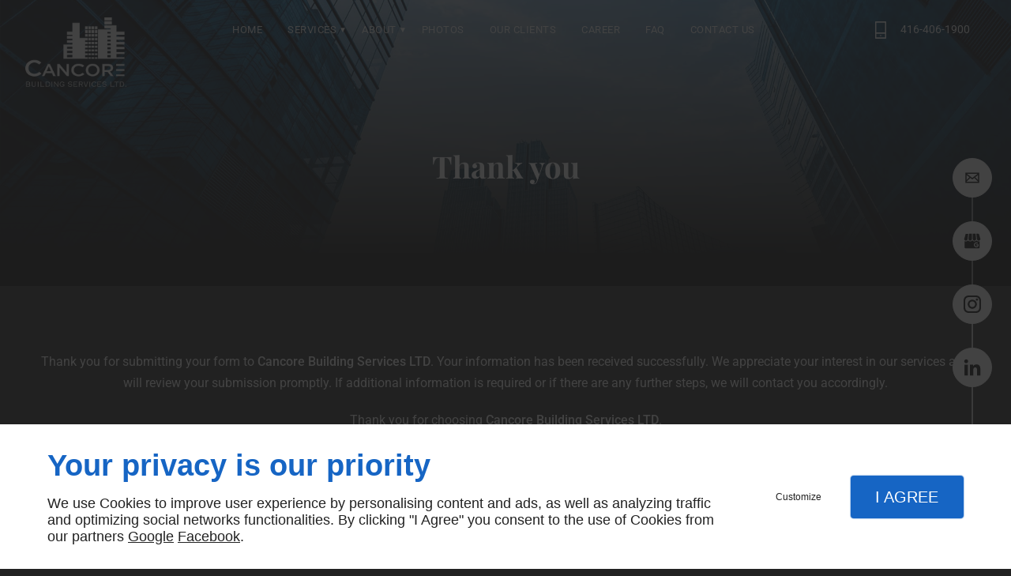

--- FILE ---
content_type: application/javascript
request_url: https://www.cancore.com/js/PAGE_6FSTTSFDOC.min.js?v=1762420951
body_size: 3003
content:
$(window).on('load',function(){Epeius.addTracker({name:'Google Analytics 4',id:'ga4',cookies:['_ga','_ga_G-7E61SRZV8H'],config:{key:'G-7E61SRZV8H'}});$(window).load(function(){$(".container1").twentytwenty();});$(window).resize(function(){$(".container1").twentytwenty();});!function(t){t.fn.twentytwenty=function(e){var e=t.extend({default_offset_pct:.5,orientation:"horizontal"},e);return this.each(function(){var n=e.default_offset_pct,i=t(this),a=e.orientation,s="vertical"===a?"down":"left",d="vertical"===a?"up":"right";i.wrap("<div class='twentytwenty-wrapper twentytwenty-"+a+"'></div>"),i.append("<div class='twentytwenty-overlay'></div>");var r=i.find("img:first"),w=i.find("img:last");i.append("<div class='twentytwenty-handle'></div>");var c=i.find(".twentytwenty-handle");c.append("<span class='twentytwenty-"+s+"-arrow'></span>"),c.append("<span class='twentytwenty-"+d+"-arrow'></span>"),i.addClass("twentytwenty-container"),r.addClass("twentytwenty-before"),w.addClass("twentytwenty-after");var o=i.find(".twentytwenty-overlay");o.append("<div class='twentytwenty-before-label'></div>"),o.append("<div class='twentytwenty-after-label'></div>");var f=function(t){var e=r.width(),n=r.height();return{w:e+"px",h:n+"px",cw:t*e+"px",ch:t*n+"px"}},l=function(t){"vertical"===a?r.css("clip","rect(0,"+t.w+","+t.ch+",0)"):r.css("clip","rect(0,"+t.cw+","+t.h+",0)"),i.css("height",t.h)},v=function(t){var e=f(t);c.css("vertical"===a?"top":"left","vertical"===a?e.ch:e.cw),l(e)};t(window).on("resize.twentytwenty",function(){v(n)});var p=0,y=0;c.on("movestart",function(t){(t.distX>t.distY&&t.distX<-t.distY||t.distX<t.distY&&t.distX>-t.distY)&&"vertical"!==a?t.preventDefault():(t.distX<t.distY&&t.distX<-t.distY||t.distX>t.distY&&t.distX>-t.distY)&&"vertical"===a&&t.preventDefault(),i.addClass("active"),p=i.offset().left,offsetY=i.offset().top,y=r.width(),imgHeight=r.height()}),c.on("moveend",function(){i.removeClass("active")}),c.on("move",function(t){i.hasClass("active")&&(n="vertical"===a?(t.pageY-offsetY)/imgHeight:(t.pageX-p)/y,0>n&&(n=0),n>1&&(n=1),v(n))}),i.find("img").on("mousedown",function(t){t.preventDefault()}),t(window).trigger("resize.twentytwenty")})}}(jQuery);!function(t){"function"==typeof define&&define.amd?define(["jquery"],t):t(jQuery)}(function(t,e){function n(t){function e(){a?(n(),O(e),i=!0,a=!1):i=!1}var n=t,a=!1,i=!1;this.kick=function(){a=!0,i||e()},this.end=function(t){var e=n;t&&(i?(n=a?function(){e(),t()}:t,a=!0):t())}}function a(){return!0}function i(){return!1}function o(t){t.preventDefault()}function r(t){z[t.target.tagName.toLowerCase()]||t.preventDefault()}function u(t){return 1===t.which&&!t.ctrlKey&&!t.altKey}function c(t,e){var n,a;if(t.identifiedTouch)return t.identifiedTouch(e);for(n=-1,a=t.length;++n<a;)if(t[n].identifier===e)return t[n]}function d(t,e){var n=c(t.changedTouches,e.identifier);if(n&&(n.pageX!==e.pageX||n.pageY!==e.pageY))return n}function m(t){var e;u(t)&&(e={target:t.target,startX:t.pageX,startY:t.pageY,timeStamp:t.timeStamp},K(document,Q.move,f,e),K(document,Q.cancel,s,e))}function f(t){var e=t.data;X(t,e,t,v)}function s(){v()}function v(){L(document,Q.move,f),L(document,Q.cancel,s)}function p(t){var e,n;z[t.target.tagName.toLowerCase()]||(e=t.changedTouches[0],n={target:e.target,startX:e.pageX,startY:e.pageY,timeStamp:t.timeStamp,identifier:e.identifier},K(document,B.move+"."+e.identifier,g,n),K(document,B.cancel+"."+e.identifier,h,n))}function g(t){var e=t.data,n=d(t,e);n&&X(t,e,n,l)}function h(t){var e=t.data,n=c(t.changedTouches,e.identifier);n&&l(e.identifier)}function l(t){L(document,"."+t,g),L(document,"."+t,h)}function X(t,e,n,a){var i=n.pageX-e.startX,o=n.pageY-e.startY;C*C>i*i+o*o||y(t,e,n,i,o,a)}function Y(){return this._handled=a,!1}function w(t){t._handled()}function y(t,e,n,a,i,o){{var r,u;e.target}r=t.targetTouches,u=t.timeStamp-e.timeStamp,e.type="movestart",e.distX=a,e.distY=i,e.deltaX=a,e.deltaY=i,e.pageX=n.pageX,e.pageY=n.pageY,e.velocityX=a/u,e.velocityY=i/u,e.targetTouches=r,e.finger=r?r.length:1,e._handled=Y,e._preventTouchmoveDefault=function(){t.preventDefault()},N(e.target,e),o(e.identifier)}function T(t){var e=t.data.timer;t.data.touch=t,t.data.timeStamp=t.timeStamp,e.kick()}function S(t){var e=t.data.event,n=t.data.timer;k(),F(e,n,function(){setTimeout(function(){L(e.target,"click",i)},0)})}function k(){L(document,Q.move,T),L(document,Q.end,S)}function _(t){var e=t.data.event,n=t.data.timer,a=d(t,e);a&&(t.preventDefault(),e.targetTouches=t.targetTouches,t.data.touch=a,t.data.timeStamp=t.timeStamp,n.kick())}function q(t){var e=t.data.event,n=t.data.timer,a=c(t.changedTouches,e.identifier);a&&(A(e),F(e,n))}function A(t){L(document,"."+t.identifier,_),L(document,"."+t.identifier,q)}function D(t,e,n){var a=n-t.timeStamp;t.type="move",t.distX=e.pageX-t.startX,t.distY=e.pageY-t.startY,t.deltaX=e.pageX-t.pageX,t.deltaY=e.pageY-t.pageY,t.velocityX=.3*t.velocityX+.7*t.deltaX/a,t.velocityY=.3*t.velocityY+.7*t.deltaY/a,t.pageX=e.pageX,t.pageY=e.pageY}function F(t,e,n){e.end(function(){return t.type="moveend",N(t.target,t),n&&n()})}function R(){return K(this,"movestart.move",w),!0}function x(){return L(this,"dragstart drag",o),L(this,"mousedown touchstart",r),L(this,"movestart",w),!0}function b(t){"move"!==t.namespace&&"moveend"!==t.namespace&&(K(this,"dragstart."+t.guid+" drag."+t.guid,o,e,t.selector),K(this,"mousedown."+t.guid,r,e,t.selector))}function j(t){"move"!==t.namespace&&"moveend"!==t.namespace&&(L(this,"dragstart."+t.guid+" drag."+t.guid),L(this,"mousedown."+t.guid))}var C=6,K=t.event.add,L=t.event.remove,N=function(e,n,a){t.event.trigger(n,a,e)},O=function(){return window.requestAnimationFrame||window.webkitRequestAnimationFrame||window.mozRequestAnimationFrame||window.oRequestAnimationFrame||window.msRequestAnimationFrame||function(t){return window.setTimeout(function(){t()},25)}}(),z={textarea:!0,input:!0,select:!0,button:!0},Q={move:"mousemove",cancel:"mouseup dragstart",end:"mouseup"},B={move:"touchmove",cancel:"touchend",end:"touchend"};t.event.special.movestart={setup:R,teardown:x,add:b,remove:j,_default:function(t){function a(){D(o,r.touch,r.timeStamp),N(t.target,o)}var o,r;t._handled()&&(o={target:t.target,startX:t.startX,startY:t.startY,pageX:t.pageX,pageY:t.pageY,distX:t.distX,distY:t.distY,deltaX:t.deltaX,deltaY:t.deltaY,velocityX:t.velocityX,velocityY:t.velocityY,timeStamp:t.timeStamp,identifier:t.identifier,targetTouches:t.targetTouches,finger:t.finger},r={event:o,timer:new n(a),touch:e,timeStamp:e},t.identifier===e?(K(t.target,"click",i),K(document,Q.move,T,r),K(document,Q.end,S,r)):(t._preventTouchmoveDefault(),K(document,B.move+"."+t.identifier,_,r),K(document,B.end+"."+t.identifier,q,r)))}},t.event.special.move={setup:function(){K(this,"movestart.move",t.noop)},teardown:function(){L(this,"movestart.move",t.noop)}},t.event.special.moveend={setup:function(){K(this,"movestart.moveend",t.noop)},teardown:function(){L(this,"movestart.moveend",t.noop)}},K(document,"mousedown.move",m),K(document,"touchstart.move",p),"function"==typeof Array.prototype.indexOf&&!function(t){for(var e=["changedTouches","targetTouches"],n=e.length;n--;)-1===t.event.props.indexOf(e[n])&&t.event.props.push(e[n])}(t)});$(function(){$('.acc_ctrl').on('click',function(e){e.preventDefault();if($(this).hasClass('active')){$(this).removeClass('active');$(this).next().stop().slideUp(300);}else{$(this).addClass('active');$(this).next().stop().slideDown(300);}});});var element=$('.form-valid');if(element.length){var heighter=element.offset().top-120;$('html,body').animate({scrollTop:heighter},"slow");}
var element=$('.form-error');if(element.length){var heighter=element.offset().top-120;$('html,body').animate({scrollTop:heighter},"slow");}});$('.blog1,.blog2,.blog3,.blog4,.blog5,.blog6,.blog7,.blog8,.blog9,.blog10').hide();function close(){$('.ques1 h3,.ques2 h3,.ques3 h3,.ques4 h3,.ques5 h3,.ques6 h3,.ques7 h3,.ques8 h3,.ques9 h3,.ques10 h3').removeClass('open');$('.blog1,.blog2,.blog3,.blog4,.blog5,.blog6,.blog7,.blog8,.blog9,.blog10').hide();}
$('.ques1').click(function(){if($('.blog1').is(":visible")){close();$(".ques1 h3").removeClass('open');}
else{close();$(".blog1").slideToggle();$(".ques1 h3").toggleClass('open');$([document.documentElement,document.body]).animate({scrollTop:$("#row_SECTION_NSOD8HU93F").offset().top},2000);}});$('.ques2').click(function(){if($('.blog2').is(":visible")){close();$(".ques2 h3").removeClass('open');}
else{close();$(".blog2").slideToggle();$(".ques2 h3").toggleClass('open');$([document.documentElement,document.body]).animate({scrollTop:$("#row_SECTION_NSOD8HU93F").offset().top},2000);}});$('.ques3').click(function(){if($('.blog3').is(":visible")){close();$(".ques3 h3").removeClass('open');}
else{close();$(".blog3").slideToggle();$(".ques3 h3").toggleClass('open');$([document.documentElement,document.body]).animate({scrollTop:$("#row_SECTION_NSOD8HU93F").offset().top},2000);}});$('.ques4').click(function(){if($('.blog4').is(":visible")){close();$(".ques4 h3").removeClass('open');}
else{close();$(".blog4").slideToggle();$(".ques4 h3").toggleClass('open');$([document.documentElement,document.body]).animate({scrollTop:$("#row_SECTION_NSOD8HU93F").offset().top},2000);}});$('.ques5').click(function(){if($('.blog5').is(":visible")){close();$(".ques5 h3").removeClass('open');}
else{close();$(".blog5").slideToggle();$(".ques5 h3").toggleClass('open');$([document.documentElement,document.body]).animate({scrollTop:$("#row_SECTION_NSOD8HU93F").offset().top},2000);}});$('.ques6').click(function(){if($('.blog6').is(":visible")){close();$(".ques6 h3").removeClass('open');}
else{close();$(".blog6").slideToggle();$(".ques6 h3").toggleClass('open');$([document.documentElement,document.body]).animate({scrollTop:$("#row_SECTION_NSOD8HU93F").offset().top},2000);}});$('.ques7').click(function(){if($('.blog7').is(":visible")){close();$(".ques7 h3").removeClass('open');}
else{close();$(".blog7").slideToggle();$(".ques7 h3").toggleClass('open');$([document.documentElement,document.body]).animate({scrollTop:$("#row_SECTION_NSOD8HU93F").offset().top},2000);}});$('.ques8').click(function(){if($('.blog8').is(":visible")){close();$(".ques8 h3").removeClass('open');}
else{close();$(".blog8").slideToggle();$(".ques8 h3").toggleClass('open');$([document.documentElement,document.body]).animate({scrollTop:$("#row_SECTION_NSOD8HU93F").offset().top},2000);}});$('.ques9').click(function(){if($('.blog9').is(":visible")){close();$(".ques9 h3").removeClass('open');}
else{close();$(".blog9").slideToggle();$(".ques9 h3").toggleClass('open');$([document.documentElement,document.body]).animate({scrollTop:$("#row_SECTION_NSOD8HU93F").offset().top},2000);}});$('.ques10').click(function(){if($('.blog10').is(":visible")){close();$(".ques10 h3").removeClass('open');}
else{close();$(".blog10").slideToggle();$(".ques10 h3").toggleClass('open');$([document.documentElement,document.body]).animate({scrollTop:$("#row_SECTION_NSOD8HU93F").offset().top},2000);}});